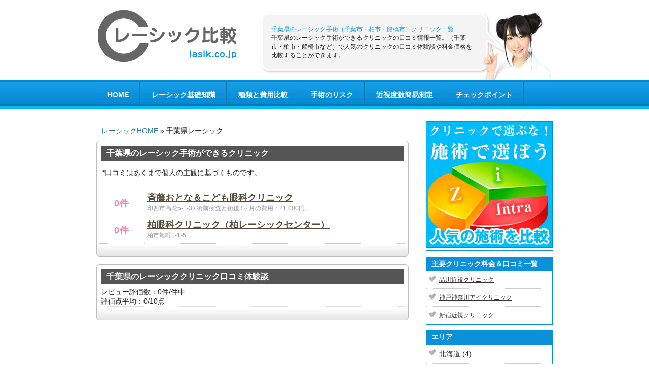

--- FILE ---
content_type: text/html
request_url: https://www.lasik.co.jp/blog/category/%E9%96%A2%E6%9D%B1/%E5%8D%83%E8%91%89%E7%9C%8C/
body_size: 6755
content:
<!DOCTYPE html PUBLIC "-//W3C//DTD XHTML 1.0 Transitional//EN" "http://www.w3.org/TR/xhtml1/DTD/xhtml1-transitional.dtd">
<html xmlns="http://www.w3.org/1999/xhtml">
<head>
<link rel="icon" href="https://www.lasik.co.jp/favicon.ico" type="image/vnd.microsoft.icon">
<meta http-equiv="Content-Type" content="text/html; charset=UTF-8" />





	<link rel="stylesheet" href="https://www.lasik.co.jp/wp-content/themes/newreviewclean2/style.css" type="text/css" media="screen" />
	<link rel="alternate" type="application/rss+xml" title="RSS 2.0" href="https://www.lasik.co.jp/feed/" />
	<link rel="alternate" type="text/xml" title="RSS .92" href="https://www.lasik.co.jp/feed/rss/" />
	<link rel="alternate" type="application/atom+xml" title="Atom 0.3" href="https://www.lasik.co.jp/feed/atom/" />
	<link rel="pingback" href="https://www.lasik.co.jp/xmlrpc.php" />


<title>

千葉県で人気のレーシック手術（千葉市・柏市・船橋市）眼科口コミ・料金比較
</title>
<meta name="viewport" content="width=device-width,initial-scale=1">
<meta name="description" content="

千葉県のレーシック手術おすすめクリニック・診察口コミ情報一覧。（千葉市・柏市・船橋市）で人気のクリニックの口コミや金額を比較することができます。


" />

	<!-- wp head action -->
	<link rel='dns-prefetch' href='//s.w.org' />
<link rel="alternate" type="application/rss+xml" title="レーシック手術口コミ体験談 &raquo; 千葉県 カテゴリーのフィード" href="https://www.lasik.co.jp/blog/category/%e9%96%a2%e6%9d%b1/%e5%8d%83%e8%91%89%e7%9c%8c/feed/" />
		<script type="text/javascript">
			window._wpemojiSettings = {"baseUrl":"https:\/\/s.w.org\/images\/core\/emoji\/11.2.0\/72x72\/","ext":".png","svgUrl":"https:\/\/s.w.org\/images\/core\/emoji\/11.2.0\/svg\/","svgExt":".svg","source":{"concatemoji":"https:\/\/www.lasik.co.jp\/wp-includes\/js\/wp-emoji-release.min.js?ver=5.1.19"}};
			!function(e,a,t){var n,r,o,i=a.createElement("canvas"),p=i.getContext&&i.getContext("2d");function s(e,t){var a=String.fromCharCode;p.clearRect(0,0,i.width,i.height),p.fillText(a.apply(this,e),0,0);e=i.toDataURL();return p.clearRect(0,0,i.width,i.height),p.fillText(a.apply(this,t),0,0),e===i.toDataURL()}function c(e){var t=a.createElement("script");t.src=e,t.defer=t.type="text/javascript",a.getElementsByTagName("head")[0].appendChild(t)}for(o=Array("flag","emoji"),t.supports={everything:!0,everythingExceptFlag:!0},r=0;r<o.length;r++)t.supports[o[r]]=function(e){if(!p||!p.fillText)return!1;switch(p.textBaseline="top",p.font="600 32px Arial",e){case"flag":return s([55356,56826,55356,56819],[55356,56826,8203,55356,56819])?!1:!s([55356,57332,56128,56423,56128,56418,56128,56421,56128,56430,56128,56423,56128,56447],[55356,57332,8203,56128,56423,8203,56128,56418,8203,56128,56421,8203,56128,56430,8203,56128,56423,8203,56128,56447]);case"emoji":return!s([55358,56760,9792,65039],[55358,56760,8203,9792,65039])}return!1}(o[r]),t.supports.everything=t.supports.everything&&t.supports[o[r]],"flag"!==o[r]&&(t.supports.everythingExceptFlag=t.supports.everythingExceptFlag&&t.supports[o[r]]);t.supports.everythingExceptFlag=t.supports.everythingExceptFlag&&!t.supports.flag,t.DOMReady=!1,t.readyCallback=function(){t.DOMReady=!0},t.supports.everything||(n=function(){t.readyCallback()},a.addEventListener?(a.addEventListener("DOMContentLoaded",n,!1),e.addEventListener("load",n,!1)):(e.attachEvent("onload",n),a.attachEvent("onreadystatechange",function(){"complete"===a.readyState&&t.readyCallback()})),(n=t.source||{}).concatemoji?c(n.concatemoji):n.wpemoji&&n.twemoji&&(c(n.twemoji),c(n.wpemoji)))}(window,document,window._wpemojiSettings);
		</script>
		<style type="text/css">
img.wp-smiley,
img.emoji {
	display: inline !important;
	border: none !important;
	box-shadow: none !important;
	height: 1em !important;
	width: 1em !important;
	margin: 0 .07em !important;
	vertical-align: -0.1em !important;
	background: none !important;
	padding: 0 !important;
}
</style>
	<link rel='stylesheet' id='wp-block-library-css'  href='https://www.lasik.co.jp/wp-includes/css/dist/block-library/style.min.css?ver=5.1.19' type='text/css' media='all' />
<link rel='https://api.w.org/' href='https://www.lasik.co.jp/wp-json/' />
<link rel="EditURI" type="application/rsd+xml" title="RSD" href="https://www.lasik.co.jp/xmlrpc.php?rsd" />
<link rel="wlwmanifest" type="application/wlwmanifest+xml" href="https://www.lasik.co.jp/wp-includes/wlwmanifest.xml" /> 
<meta name="generator" content="WordPress 5.1.19" />
	<!-- ------------ -->



<script type="text/javascript">

function recordOutboundLink(link, category, action) {

  try {

    var pageTracker=_gat._getTracker("UA-347002-52");

    pageTracker._trackEvent(category, action);

    setTimeout('document.location = "' + link.href + '"', 100)

  }catch(err){}

}

</script>


</head>
<body>
<div id="wrapper">
<div id="head">

<div id="logo">
<a href="https://www.lasik.co.jp/"><img src="/images/logo.gif" /></a>
</div>

<div id="description">


<h1>千葉県のレーシック手術（千葉市・柏市・船橋市）クリニック一覧</h1>
<p>千葉県のレーシック手術ができるクリニックの口コミ情報一覧。（千葉市・柏市・船橋市など）で人気のクリニックの口コミ体験談や料金価格を比較することができます。</p>

</div>

<div class="nav">

<div id="pagenav" class="menu-top-container"><ul id="menu-top" class=""><li id="menu-item-35" class="menu-item menu-item-type-custom menu-item-object-custom menu-item-home menu-item-35"><a href="https://www.lasik.co.jp/">HOME</a></li>
<li id="menu-item-155" class="menu-item menu-item-type-custom menu-item-object-custom menu-item-155"><a href="/%E3%83%AC%E3%83%BC%E3%82%B7%E3%83%83%E3%82%AF%E3%81%A8%E3%81%AF%EF%BC%9F%E3%80%90%E3%83%AC%E3%83%BC%E3%82%B7%E3%83%83%E3%82%AF%E3%81%AE%E5%9F%BA%E7%A4%8E%E3%80%91/">レーシック基礎知識</a></li>
<li id="menu-item-167" class="menu-item menu-item-type-custom menu-item-object-custom menu-item-167"><a href="/%E3%83%AC%E3%83%BC%E3%82%B7%E3%83%83%E3%82%AF%E3%81%AE%E7%A8%AE%E9%A1%9E/">種類と費用比較</a></li>
<li id="menu-item-411" class="menu-item menu-item-type-custom menu-item-object-custom menu-item-411"><a href="/%E3%83%AC%E3%83%BC%E3%82%B7%E3%83%83%E3%82%AF%E6%89%8B%E8%A1%93%E3%81%AE%E3%83%AA%E3%82%B9%E3%82%AF%EF%BC%88%E5%BE%8C%E9%81%BA%E7%97%87%E3%83%BB%E5%A4%B1%E6%95%97%EF%BC%89/">手術のリスク</a></li>
<li id="menu-item-469" class="menu-item menu-item-type-custom menu-item-object-custom menu-item-469"><a href="/%E8%BF%91%E8%A6%96%E5%BA%A6%E6%95%B0%E3%81%A8%E3%81%AF%EF%BC%9F/">近視度数簡易測定</a></li>
<li id="menu-item-597" class="menu-item menu-item-type-custom menu-item-object-custom menu-item-597"><a href="/%E3%83%AC%E3%83%BC%E3%82%B7%E3%83%83%E3%82%AF%E9%81%B8%E3%81%B3%E3%81%AE%E3%83%81%E3%82%A7%E3%83%83%E3%82%AF%E3%83%9D%E3%82%A4%E3%83%B3%E3%83%88/">チェックポイント</a></li>
</ul></div>

</div><!-- nav -->
</div><!-- head -->

<div id="main">
<div id="content">
<p style="padding:10px">
<a href="/">レーシックHOME</a> &raquo; 千葉県レーシック
</p>



			
<div id="content-top">
<img src="https://www.lasik.co.jp/images/cont_upper.jpg" width="616" height="10" />
<h2>千葉県のレーシック手術ができるクリニック</h2>
<div class="ent">

<p>*口コミはあくまで個人の主観に基づくものです。</p>

</div>



<table cellspacing="0" cellpadding="0" id="rank">
<tr>
<th>0件</th>
<td class='rank-name'><a href="https://www.lasik.co.jp/blog/%e6%96%89%e8%97%a4%e3%81%8a%e3%81%a8%e3%81%aa%ef%bc%86%e3%81%93%e3%81%a9%e3%82%82%e7%9c%bc%e7%a7%91%e3%82%af%e3%83%aa%e3%83%8b%e3%83%83%e3%82%af%ef%bc%88%e6%96%89%e8%97%a4%e7%9c%bc%e7%a7%91%ef%bc%89/"  class="newembed_comparisontable_namecelllink">斉藤おとな＆こども眼科クリニック</a><br />印西市高花5-1-3 
 / 術前検査と術後3ヶ月の費用：21,000円,


</td>
<td class='rank-img'><!--<img style='background-color: #FFF !important;' src="https://www.lasik.co.jp/wp-content/plugins/re/starimages/default/0stars.png" alt="" /><br />評価：0--></td>
</tr>



<tr>
<th>0件</th>
<td class='rank-name'><a href="https://www.lasik.co.jp/blog/%e6%9f%8f%e7%9c%bc%e7%a7%91%e3%82%af%e3%83%aa%e3%83%8b%e3%83%83%e3%82%af%ef%bc%88%e6%9f%8f%e3%83%ac%e3%83%bc%e3%82%b7%e3%83%83%e3%82%af%e3%82%bb%e3%83%b3%e3%82%bf%e3%83%bc%ef%bc%89/"  class="newembed_comparisontable_namecelllink">柏眼科クリニック（柏レーシックセンター）</a><br />柏市旭町1-1-5  



</td>
<td class='rank-img'><!--<img style='background-color: #FFF !important;' src="https://www.lasik.co.jp/wp-content/plugins/re/starimages/default/0stars.png" alt="" /><br />評価：0--></td>
</tr>



	
</table>






<!--		
<div class="ex-rank">
<h3><a href="https://www.lasik.co.jp/blog/%e6%96%89%e8%97%a4%e3%81%8a%e3%81%a8%e3%81%aa%ef%bc%86%e3%81%93%e3%81%a9%e3%82%82%e7%9c%bc%e7%a7%91%e3%82%af%e3%83%aa%e3%83%8b%e3%83%83%e3%82%af%ef%bc%88%e6%96%89%e8%97%a4%e7%9c%bc%e7%a7%91%ef%bc%89/">斉藤おとな＆こども眼科クリニック</a></h3>
</div>

<div class="ex-rank">
<h3><a href="https://www.lasik.co.jp/blog/%e6%9f%8f%e7%9c%bc%e7%a7%91%e3%82%af%e3%83%aa%e3%83%8b%e3%83%83%e3%82%af%ef%bc%88%e6%9f%8f%e3%83%ac%e3%83%bc%e3%82%b7%e3%83%83%e3%82%af%e3%82%bb%e3%83%b3%e3%82%bf%e3%83%bc%ef%bc%89/">柏眼科クリニック（柏レーシックセンター）</a></h3>
</div>

	

-->

  <img src="https://www.lasik.co.jp/images/cont_bottom.jpg" width="616" height="25" />
  </div><!-- content-top -->




<div id="content-top">
<img src="https://www.lasik.co.jp/images/cont_upper.jpg" width="616" height="10" />
<h2 class="item"><span class="fn">千葉県のレーシック</span>クリニック口コミ体験談</h2>

<table id="review">






	

<tr>
<td>
レビュー評価数：0件/件中<br />
評価点平均：0/10点
</td>
</tr>

</table>


  <img src="https://www.lasik.co.jp/images/cont_bottom.jpg" width="616" height="25" />
  </div><!-- content-top -->



		

			
				







  </div>




						


<div id="sidebar">



<a href="/%E3%83%AC%E3%83%BC%E3%82%B7%E3%83%83%E3%82%AF%E3%81%AE%E7%A8%AE%E9%A1%9E/"><img src="/wp-content/uploads/menu-hikaku.jpg" alt="人気の施術を比較を徹底比較" /></a>








<div id="custom_html-2" class="widget_text menu"><div class="textwidget custom-html-widget"></div></div>










<div id="categories-2" class="menu">

<h3>主要クリニック料金＆口コミ一覧</h3>

<ul class='wp-tag-cloud'>
	<li><a href='/blog/tag/%e5%93%81%e5%b7%9d%e8%bf%91%e8%a6%96%e3%82%af%e3%83%aa%e3%83%8b%e3%83%83%e3%82%af/' class='tag-link-15' title='5件のトピック' style='font-size: 12px;'>品川近視クリニック</a></li>
<li><a href='/blog/tag/%e7%a5%9e%e6%88%b8%e7%a5%9e%e5%a5%88%e5%b7%9d%e3%82%a2%e3%82%a4%e3%82%af%e3%83%aa%e3%83%8b%e3%83%83%e3%82%af/' class='tag-link-14' title='7件のトピック' style='font-size: 12px;'>神戸神奈川アイクリニック</a></li>
	<li><a href='/blog/tag/sbc%e6%96%b0%e5%ae%bf%e8%bf%91%e8%a6%96%e3%82%af%e3%83%aa%e3%83%8b%e3%83%83%e3%82%af/' class='tag-link-16' title='2件のトピック' style='font-size: 12px;'>新宿近視クリニック</a></li>
	
	
</ul>

</div>



<div id="categories-2" class="menu">

<h3>エリア</h3>
<ul>
	<li class="cat-item cat-item-4"><a href="https://www.lasik.co.jp/blog/category/%e5%8c%97%e6%b5%b7%e9%81%93/" >北海道</a> (4)
</li>
	<li class="cat-item cat-item-30"><a href="https://www.lasik.co.jp/blog/category/%e6%9d%b1%e5%8c%97/" >東北</a> (3)
</li>
	<li class="cat-item cat-item-29 current-cat-parent current-cat-ancestor"><a href="https://www.lasik.co.jp/blog/category/%e9%96%a2%e6%9d%b1/" >関東</a> (24)
<ul class='children'>
	<li class="cat-item cat-item-1"><a href="https://www.lasik.co.jp/blog/category/%e9%96%a2%e6%9d%b1/%e6%9d%b1%e4%ba%ac%e9%83%bd/" >東京都</a> (12)
</li>
	<li class="cat-item cat-item-7"><a href="https://www.lasik.co.jp/blog/category/%e9%96%a2%e6%9d%b1/%e7%a5%9e%e5%a5%88%e5%b7%9d/" >神奈川県</a> (6)
</li>
	<li class="cat-item cat-item-23 current-cat"><a href="https://www.lasik.co.jp/blog/category/%e9%96%a2%e6%9d%b1/%e5%8d%83%e8%91%89%e7%9c%8c/" >千葉県</a> (2)
</li>
	<li class="cat-item cat-item-24"><a href="https://www.lasik.co.jp/blog/category/%e9%96%a2%e6%9d%b1/%e5%9f%bc%e7%8e%89%e7%9c%8c/" >埼玉県</a> (3)
</li>
</ul>
</li>
	<li class="cat-item cat-item-31"><a href="https://www.lasik.co.jp/blog/category/%e5%8c%97%e9%99%b8%e3%83%bb%e6%9d%b1%e6%b5%b7/" >北陸・東海</a> (12)
<ul class='children'>
	<li class="cat-item cat-item-5"><a href="https://www.lasik.co.jp/blog/category/%e5%8c%97%e9%99%b8%e3%83%bb%e6%9d%b1%e6%b5%b7/%e6%84%9b%e7%9f%a5%e7%9c%8c/" >愛知県</a> (6)
</li>
	<li class="cat-item cat-item-22"><a href="https://www.lasik.co.jp/blog/category/%e5%8c%97%e9%99%b8%e3%83%bb%e6%9d%b1%e6%b5%b7/%e6%96%b0%e6%bd%9f/" >新潟県</a> (2)
</li>
	<li class="cat-item cat-item-35"><a href="https://www.lasik.co.jp/blog/category/%e5%8c%97%e9%99%b8%e3%83%bb%e6%9d%b1%e6%b5%b7/%e9%9d%99%e5%b2%a1%e7%9c%8c/" >静岡県</a> (2)
</li>
</ul>
</li>
	<li class="cat-item cat-item-28"><a href="https://www.lasik.co.jp/blog/category/%e9%96%a2%e8%a5%bf/" >関西</a> (13)
<ul class='children'>
	<li class="cat-item cat-item-3"><a href="https://www.lasik.co.jp/blog/category/%e9%96%a2%e8%a5%bf/%e5%a4%a7%e9%98%aa%e5%ba%9c/" >大阪府</a> (7)
</li>
	<li class="cat-item cat-item-17"><a href="https://www.lasik.co.jp/blog/category/%e9%96%a2%e8%a5%bf/%e4%ba%ac%e9%83%bd/" >京都</a> (3)
</li>
	<li class="cat-item cat-item-26"><a href="https://www.lasik.co.jp/blog/category/%e9%96%a2%e8%a5%bf/%e5%85%b5%e5%ba%ab%e7%9c%8c/" >兵庫県</a> (2)
</li>
</ul>
</li>
	<li class="cat-item cat-item-32"><a href="https://www.lasik.co.jp/blog/category/%e4%b8%ad%e5%9b%bd/" >中国</a> (4)
<ul class='children'>
	<li class="cat-item cat-item-27"><a href="https://www.lasik.co.jp/blog/category/%e4%b8%ad%e5%9b%bd/%e5%ba%83%e5%b3%b6%e7%9c%8c/" >広島県</a> (2)
</li>
</ul>
</li>
	<li class="cat-item cat-item-34"><a href="https://www.lasik.co.jp/blog/category/%e5%9b%9b%e5%9b%bd/" >四国</a> (2)
</li>
	<li class="cat-item cat-item-33"><a href="https://www.lasik.co.jp/blog/category/%e4%b9%9d%e5%b7%9e/" >九州</a> (8)
<ul class='children'>
	<li class="cat-item cat-item-6"><a href="https://www.lasik.co.jp/blog/category/%e4%b9%9d%e5%b7%9e/%e7%a6%8f%e5%b2%a1%e7%9c%8c/" >福岡県</a> (5)
</li>
</ul>
</li>

</li>

		</ul>
</div>



<a href="/%E8%80%81%E7%9C%BC%E6%B2%BB%E7%99%82%E3%82%B9%E3%83%BC%E3%83%97%E3%83%A9%E3%82%B3%E3%82%A2%E3%81%A8%E3%82%A2%E3%82%AD%E3%83%A5%E3%83%95%E3%82%A9%E3%83%BC%E3%82%AB%E3%82%B9-%EF%BC%88%E3%83%AC%E3%83%BC/"><img src="/wp-content/uploads/rogan-hikaku.jpg" alt="老眼レーシック徹底比較" /></a>










</div>
</div><!-- main -->



</div>



<div id="foot">
<div id="pagenav" class="menu-foot-container"><ul id="menu-foot" class=""><li id="menu-item-36" class="menu-item menu-item-type-custom menu-item-object-custom menu-item-home menu-item-36"><a href="https://www.lasik.co.jp/">ホーム</a></li>
<li id="menu-item-301" class="menu-item menu-item-type-post_type menu-item-object-page menu-item-301"><a href="https://www.lasik.co.jp/%e3%83%ac%e3%83%bc%e3%82%b7%e3%83%83%e3%82%af%e6%89%8b%e8%a1%93%e3%81%ae%e3%83%aa%e3%82%b9%e3%82%af%ef%bc%88%e5%be%8c%e9%81%ba%e7%97%87%e3%83%bb%e5%a4%b1%e6%95%97%ef%bc%89/">手術のリスク</a></li>
<li id="menu-item-302" class="menu-item menu-item-type-post_type menu-item-object-page menu-item-302"><a href="https://www.lasik.co.jp/%e3%83%ac%e3%83%bc%e3%82%b7%e3%83%83%e3%82%af%e3%81%a8%e3%81%af%ef%bc%9f%e3%80%90%e3%83%ac%e3%83%bc%e3%82%b7%e3%83%83%e3%82%af%e3%81%ae%e5%9f%ba%e7%a4%8e%e3%80%91/">レーシックとは？</a></li>
<li id="menu-item-303" class="menu-item menu-item-type-post_type menu-item-object-page menu-item-303"><a href="https://www.lasik.co.jp/%e3%83%ac%e3%83%bc%e3%82%b7%e3%83%83%e3%82%af%e3%81%ae%e7%a8%ae%e9%a1%9e/">種類と費用の比較</a></li>
<li id="menu-item-546" class="menu-item menu-item-type-custom menu-item-object-custom menu-item-546"><a href="/%E8%80%81%E7%9C%BC%E6%B2%BB%E7%99%82%E3%82%B9%E3%83%BC%E3%83%97%E3%83%A9%E3%82%B3%E3%82%A2%E3%81%A8%E3%82%A2%E3%82%AD%E3%83%A5%E3%83%95%E3%82%A9%E3%83%BC%E3%82%AB%E3%82%B9-%EF%BC%88%E3%83%AC%E3%83%BC/">老眼治療比較</a></li>
<li id="menu-item-1323" class="menu-item menu-item-type-custom menu-item-object-custom menu-item-1323"><a href="/%E3%83%AC%E3%83%BC%E3%82%B7%E3%83%83%E3%82%AF%E3%81%AE%E5%A4%B1%E6%95%97%E4%BE%8B%EF%BC%88%E4%BD%93%E9%A8%93%E8%AB%87%E3%82%A2%E3%83%B3%E3%82%B1%E3%83%BC%E3%83%88%E7%B5%90%E6%9E%9C%EF%BC%89/">失敗例</a></li>
<li id="menu-item-1375" class="menu-item menu-item-type-custom menu-item-object-custom menu-item-1375"><a href="/%E8%8A%B1%E7%B2%89%E7%97%87%E3%81%AB%E5%BC%B7%E3%81%84%E3%82%B3%E3%83%B3%E3%82%BF%E3%82%AF%E3%83%88%E3%83%AC%E3%83%B3%E3%82%BA%EF%BC%9F%E7%9B%AE%E8%96%AC%EF%BC%9F/">花粉症</a></li>
<li id="menu-item-1408" class="menu-item menu-item-type-custom menu-item-object-custom menu-item-1408"><a href="/%E3%82%B3%E3%83%B3%E3%82%BF%E3%82%AF%E3%83%88%E3%83%AC%E3%83%B3%E3%82%BA%EF%BD%8A%E3%81%AF25%E5%B9%B4%E3%81%8C%E9%99%90%E7%95%8C%EF%BC%9F%E3%82%B3%E3%83%B3%E3%82%BF%E3%82%AF%E3%83%88%E3%83%AC%E3%83%B3/">コンタクト障害</a></li>
<li id="menu-item-641" class="menu-item menu-item-type-post_type menu-item-object-page menu-item-641"><a href="https://www.lasik.co.jp/%e5%88%a9%e7%94%a8%e8%a6%8f%e7%b4%84%ef%bc%86%e3%83%97%e3%83%a9%e3%82%a4%e3%83%90%e3%82%b7%e3%83%bc%e6%83%85%e5%a0%b1/">規約＆運営者</a></li>
</ul></div>

<div id="pagenav" class="menu-foot-container">
<ul id="menu-foot" class="">
<li id="menu-item-36" class="menu-item menu-item-type-custom menu-item-object-custom menu-item-home menu-item-36"><a href="/%E3%83%AC%E3%83%BC%E3%82%B7%E3%83%83%E3%82%AF%E3%81%AE%E5%90%84%E3%82%AF%E3%83%AA%E3%83%8B%E3%83%83%E3%82%AF%E6%AF%94%E8%BC%83%EF%BC%88%E6%96%99%E9%87%91%E3%83%BB%E6%A9%9F%E6%9D%90%E3%81%AA%E3%81%A9/">イントラ</a></li>
<li id="menu-item-301" class="menu-item menu-item-type-post_type menu-item-object-page menu-item-301"><a href="/%E3%82%A2%E3%82%A4%E3%83%AC%E3%83%BC%E3%82%B7%E3%83%83%E3%82%AF%E3%81%8C%E9%AB%98%E3%81%84%E7%90%86%E7%94%B1/">アイレーシック</a></li>
<li id="menu-item-302" class="menu-item menu-item-type-post_type menu-item-object-page menu-item-302"><a href="/%E3%83%A9%E3%82%BC%E3%83%83%E3%82%AF%E3%83%A9%E3%82%BB%E3%83%83%E3%82%AF%E3%83%AC%E3%83%BC%E3%82%BC%E3%83%83%E3%82%AF%E3%81%AE%E6%89%8B%E8%A1%93%E6%96%99%E9%87%91%E6%AF%94%E8%BC%83/">ラゼック比較</a></li>
<li id="menu-item-302" class="menu-item menu-item-type-post_type menu-item-object-page menu-item-302"><a href="/%E3%82%A8%E3%82%AD%E3%82%B7%E3%83%9E%E3%83%AC%E3%83%BC%E3%82%B6%E3%83%BC%E3%81%AE%E6%AF%94%E8%BC%83%EF%BC%88%E5%91%A8%E6%B3%A2%E6%95%B0%E3%83%BB%E3%82%A2%E3%82%A4%E3%83%88%E3%83%A9%E3%83%83%E3%82%AB/">エキシマレーザー比較</a></li>
<li id="menu-item-302" class="menu-item menu-item-type-post_type menu-item-object-page menu-item-302"><a href="/%E3%83%AC%E3%83%BC%E3%82%B7%E3%83%83%E3%82%AF%E3%81%A8%E5%90%88%E4%BD%B5%E7%97%87%E3%83%BB%E5%BE%8C%E9%81%BA%E7%97%87/">合併症・副作用</a></li>
<li id="menu-item-302" class="menu-item menu-item-type-post_type menu-item-object-page menu-item-302"><a href="/%E8%BF%91%E8%A6%96%E3%83%AC%E3%83%BC%E3%82%B7%E3%83%83%E3%82%AF%E9%81%8E%E7%9F%AF%E6%AD%A3%EF%BC%81%E8%A7%92%E8%86%9C%E3%81%AE%E5%89%8A%E3%82%8A%E3%81%99%E3%81%8E%E3%81%AB%E6%B3%A8%E6%84%8F/">安全基準</a></li>
<li id="menu-item-302" class="menu-item menu-item-type-post_type menu-item-object-page menu-item-302"><a href="/%E3%83%AC%E3%83%BC%E3%82%B7%E3%83%83%E3%82%AF%E6%89%8B%E8%A1%93%E5%89%B2%E5%BC%95%E3%80%90%E8%87%AA%E8%A1%9B%E5%AE%98%E3%83%BB%E8%AD%A6%E5%AF%9F%E5%AE%98%E3%83%BB%E6%B6%88%E9%98%B2%E5%A3%AB%E3%80%91/">自衛官・警察官・消防士割引</a></li>
<li id="menu-item-302" class="menu-item menu-item-type-post_type menu-item-object-page menu-item-302"><a href="/%E9%81%A0%E8%A6%96%E3%82%82%E3%83%AC%E3%83%BC%E3%82%B7%E3%83%83%E3%82%AF%E3%81%A7%E3%81%8D%E3%82%8B%EF%BC%81%E7%9B%AE%E3%81%8C%E7%96%B2%E3%82%8C%E3%82%84%E3%81%99%E3%81%84%E6%96%B9%E3%81%AB%E3%81%8A/">遠視</a></li>
<li id="menu-item-302" class="menu-item menu-item-type-post_type menu-item-object-page menu-item-302"><a href="/%E7%99%BD%E5%86%85%E9%9A%9C%E3%81%A8%E8%80%81%E7%9C%BC%E3%82%92%E5%90%8C%E6%99%82%E3%81%AB%E6%B2%BB%E7%99%82%E3%81%99%E3%82%8B%E9%81%A0%E8%BF%91%E4%B8%A1%E7%94%A8%E7%99%BD%E5%86%85%E9%9A%9C%E6%89%8B/">白内障手術</a></li>
</ul></div>



<p>近視矯正手術口コミ評判比較サイト lasik.co.jp　

千葉県で人気のレーシック手術（千葉市・柏市・船橋市）眼科一覧です。



<br />当サイトに掲載されている情報・体験談は2013年4月末時点のものであり、情報が古い可能性もあります。詳細は各クリニックでご確認ください。</p>　

<div class="info">
<h3>角膜屈折矯正手術が受けられないケースと注意が必要な状態</h3>
生まれつき角膜が薄かったり、近視の度数が強かったり、角膜が弱いなどの条件で手術ができないことがあります。
<br />
不可能：外眼部炎症、円錐角膜、白内障、内眼部炎症（ぶどう膜炎や強膜炎）、重度の糖尿病・アトピー性疾患、妊娠中・授乳中の女性<br />
要注意：抗精神薬服用者、緑内障、乾性角結膜炎、角膜ヘルペス
</div>

<div class="info">
<h3>口コミを参照するにあたっての注意点</h3>
口コミ・評判・体験談はあくまでも個人の主観に基づくものであり、個人差がございます。<br />
手術に関しては角膜の状態などにより施術方法も異なって参ります。信頼できる医師とよくご相談くださいませ。
</div>

<div class="info">
<h3>手術の失敗例・後遺症・症状</h3>
①疼痛
②角膜感染症
③ハロー・グレア
④不正乱視
⑤ステロイド緑内障
⑥上皮下混濁(主としてPRK，LASEK)
⑦Iatrogenic keratectasia
⑧フラップ異常(LASIK)
⑨Diffuse lamellar keratitis(LASIK)
⑩ドライアイ
⑪過矯正
</div>

						</div>


	

<center><script type='text/javascript' src='https://www.lasik.co.jp/wp-includes/js/wp-embed.min.js?ver=5.1.19'></script>
</center>




<script type="text/javascript">

  var _gaq = _gaq || [];
  var pluginUrl = 
  '//www.google-analytics.com/plugins/ga/inpage_linkid.js';
  _gaq.push(['_require', 'inpage_linkid', pluginUrl]);

  _gaq.push(['_setAccount', 'UA-347002-52']);
  _gaq.push(['_trackPageview']);

  (function() {
    var ga = document.createElement('script'); ga.type = 'text/javascript'; ga.async = true;
    ga.src = ('https:' == document.location.protocol ? 'https://ssl' : 'http://www') + '.google-analytics.com/ga.js';
    var s = document.getElementsByTagName('script')[0]; s.parentNode.insertBefore(ga, s);
  })();

</script>


</body>
</html>

--- FILE ---
content_type: text/css
request_url: https://www.lasik.co.jp/wp-content/themes/newreviewclean2/style.css
body_size: 3394
content:
@charset "utf-8";
/* CSS Document */


/* reset.css */
html, body, div, span, object, iframe, h1, h2, h3, h4, h5, h6, p, blockquote, pre, a, abbr, acronym, address, code, del, dfn, em, img, q, dl, dt, dd, ol, ul, li, fieldset, form, label, legend, table, caption, tbody, tfoot, thead, tr, th, td {margin:0;padding:0;border:0;font-weight:inherit;font-style:inherit;font-size:100%;font-family:inherit;}

body {
	font-family: "ヒラギノ角ゴ Pro W3", "Hiragino Kaku Gothic Pro", "メイリオ", Meiryo, Osaka, "ＭＳ Ｐゴシック", "MS PGothic", sans-serif;
	text-align: center;
	margin: 0px;
	background-color: #FFFFFF;
	font-size: 14px;
	color: #222;
	font-weight: normal;
	background-image: url(/images/body.jpg);
	background-repeat: repeat-x;
}

a{
	color: #247291;
}
a:hover{
	color: #A00201;
}
a:hover img{
	opacity:0.8;
	filter: alpha(opacity=25);
}

#wrapper {
	width: 900px;
	margin-right: auto;
	margin-left: auto;
	text-align: left;
	background-color: #FFF;
	margin-top: 0px;
	margin-bottom: 0px;
}

#wrapper #head {
	background-image: url(/images/head.jpg);
	margin: 0px;
	height: 215px;
	width: 900px;
	background-repeat: no-repeat;
	padding: 0px;
        overflow: hidden; /*float*/
	zoom:1; /*IE6*/
}
#wrapper #head #logo {
	float: left;
	height: 159px;
	width: 345px;
}
#wrapper #head #logo img {
	padding-top: 15px;
}

#wrapper #head #description {
	float: left;
	margin: 0px;
	padding: 0px;
	width: 555px;
	height: 159px;
	font-size: 12px;
}
#wrapper #head #description h1 {
	margin-top: 50px;
	line-height: 145%;
	color: #1298E1;
	width: 400px;
}
#wrapper #head #description p {
	width: 400px;
	line-height: 145%;
}



#wrapper #main {
	overflow: hidden; /*float*/
	zoom:1;
	margin-top: 25px;
}


#wrapper #main #side {
	float: right;
	width: 200px;

}
#wrapper #main #content {
	float: left;
	width: 616px;

}
.ent strong {
	font-size: 14px;
	font-weight: bold;
	color: #F00;
}

.ent b a {
	font-size: 14px;
	font-weight: bold;
	color: #F00;
}

.ent p {
	margin-bottom: 12px;
}
.ent .photo {
	width: 215px;
	float: right;
}
.ent .photo img {
	text-align: right;
	float: right;
}

.ent .req{
	font-weight: normal;
	color: #FF0000;
}

#content-top{
	background-image: url(/images/cont_middle.jpg);
	background-repeat: repeat-y;
	border: none;
	margin-bottom: 15px;
	width: 616px;
	padding: 0px;
}

#content-top img{
	padding-top: 0px;
	margin-top: 0px;
}

#wrapper #main #content h2 {
	font-size: 16px;
	line-height: 30px;
	font-weight: bold;
	color: #FFF;
	background-color: #555;
	padding-left: 10px;
	margin-right: 10px;
	margin-left: 10px;
}

#wrapper #main #content h3 {
	font-size: 14px;
	line-height: 26px;
	font-weight: bold;
	color: #FFFFFF;
	padding-left: 10px;
	background-color: #0B91DA;
	margin-top: 10px;
	margin-bottom: 5px;
}

#wrapper #main #content h3 a {

	color: #FFFFFF;

}

#wrapper #main #conter-under {
	width: 616px;
	margin-top: 15px;
	overflow: hidden; /*float*/
	zoom:1; /*IE6*/

}
#content #content-under #form {
	float: left;
	width: 392px;
	background-image: url(/images/form-middle.jpg);
	background-repeat: repeat-y;
	margin: 0px;
	padding: 0px;
	border-top-style: none;
	border-right-style: none;
	border-bottom-style: none;
	border-left-style: none;
}
#content #content-under #buner {
	float: right;
	width: 200px;
}

#content #content-under #buner img {
	margin-bottom: 10px;
}

#content .ent {
	padding: 12px;
	line-height: 160%;
	margin: 0px;
}

.ent dl{
        margin-left:0px;
}

.ent dt{
	font-weight:bold;
	color: #FFFFFF;
	line-height: 24px;
	height: 24px;
	margin-top: 10px;
	font-size: 16px;
	background-color: #0B91DA;
	margin-bottom: 8px;
	padding-top: 0px;
	padding-right: 0px;
	padding-bottom: 0px;
	padding-left: 8px;
}

.ent dd{
	margin-left:0px;
	margin-bottom:15px;
	margin-right: 15px;
	margin-top: 6px;
}


#foot {
	background-color: #666;
	margin-top: 20px;
        font-size:12px;
        padding-bottom:12px;

}
#wrapper #head .nav {
	clear: both;
	width: 900px;
}





/* head navi
----------------------------*/

.nav #pagenav{

	height:56px;
	font-size:14px;
	font-weight:bold;
	background-color: transparent;
	margin: 0px;
	background-image: url(/images/nav.jpg);
	width: 900px;
	padding-top: 0px;
	padding-right: 0px;
	padding-bottom: 0px;
	padding-left: 0px;
}

.nav #pagenav ul{
	margin:0px;
	padding:0;
	list-style-type:none;
}

.nav #pagenav ul li{
	display:block;
	float:left;
	margin:0 1px 0 0;
}

.nav #pagenav ul li a{
	display:block;

	float:left;
	color:#FFFFFF;
	text-decoration:none;
	height:56px;
	padding-top: 0px;
	padding-right: 22px;
	padding-bottom: 0;
	padding-left: 22px;
	line-height: 56px;
	background-image: url(/images/hover.png);
	background-repeat: no-repeat;
	background-position: right;
}

.nav #pagenav ul li a:hover{
	display:block;
	float:left;
	color:#FFFFFF;
	text-decoration:none;
	height:56px;
	padding-top: 0px;
	padding-right: 22px;
	padding-bottom: 0;
	padding-left: 22px;
	line-height: 56px;
	background-color: transparent;
	background-repeat: repeat-x;
	background-image: url(/images/hoveri.png);
}

.nav #pagenav .current-menu-item a,.nav #pagenav current-menu-item a
{
	display:block;
	float:left;
	color:#FFFFFF;
	text-decoration:none;
	height:56px;
	padding-top: 0px;
	padding-right: 22px;
	padding-bottom: 0;
	padding-left: 22px;
	line-height: 56px;
	background-color: transparent;
	background-repeat: repeat-x;
	background-image: url(/images/hoveri.png);
}




/* side menu
----------------------------*/

 
#sidebar{
	margin: 0px;
	float: right;
	width: 250px;
	background-color: #fff;
	text-align: left;
	padding: 0px;
}

#sidebar strong {
	font-weight: bold;
	color: #F00;
}

#sidebar img{
	margin-bottom: 5px;

}

#sidebar .menu{
	border: 1px solid #0B91DA;
	margin-bottom: 10px;
}

#sidebar .menu img{
	margin-bottom: 5px;
	text-align: center;
	margin-top: 5px;
}

#sidebar .menu p{
       padding :8px;
}

#sidebar .images{
	text-align: center;
	margin-top: 5px;
	margin-bottom: 5px;
}
#sidebar h3{
	background-color: #0B91DA;
	margin: 0px;
	font-size: 14px;
	font-weight: bold;
	color: #FFFFFF;
	padding-top: 5px;
	padding-right: 10px;
	padding-bottom: 5px;
	padding-left: 10px;
}

#sidebar ul{
	width: 250px;
	text-align: left;
	margin: 0px;
	padding: 0px;
	list-style-type: none;
}

#sidebar ul li {
	margin: 0px;
	font-size:14px;
	background:url(/images/list.gif) 5px 7px no-repeat;
	text-align: left;
	width: 210px;
	overflow: visible;
	padding-top: 8px;
	padding-right: 5px;
	padding-bottom: 8px;
	padding-left: 25px;
	border-bottom-width: 1px;
	border-bottom-style: dotted;
	border-bottom-color: #CCCCCC;
	display: block;
}




#sidebar ul li:hover {
	background-position:-981px 7px;
	background-image: url(/images/list.gif);
	background-repeat: no-repeat;
}

#sidebar ul li a {
	color: #333333;
	text-decoration: underline;
	width: 210px;
	line-height: 150%;
	font-size:14px;
}

#sidebar ul li a:hover {
	color: #FF6699;
	text-decoration: underline;
}


#sidebar ul li ul{
	paddingt: 0px;
	margin: 0px;

}
#sidebar ul li ul li{
	paddingt: 0px;
	margin: 0px;
	width: 180px;
	border-bottom-style: none;
}


#sidebar .postform {
       margin: 12px;
}

.fom01 td {
	border-bottom-width: 1px;
	border-bottom-style: dotted;
	border-bottom-color: #CCCCCC;
	padding-top: 4px;
	padding-right: 4px;
	padding-bottom: 5px;
	padding-left: 4px;
	color: #444;
}
.tex10 {
	font-size: 10px;
	color: #444;
}
#foot ul {
	padding-top: 30px;
	text-align: center;
}
#foot ul li {
	display: inline;
	padding-right: 10px;
	list-style-type: none;
	padding-left: 10px;
        font-size:12px;
}
#foot ul li a {
	color: #FFF;
        font-size:12px;
}
#foot p {
	text-align: center;
	padding-top: 30px;
	color: #FFF;
        font-size:12px;
}


#foot .info{
	text-align: left;
	font-size: 12px;
	line-height: 140%;
	padding: 5px;
	border: 1px solid #999999;
	width: 900px;
	margin-right: auto;
	margin-left: auto;
	margin-bottom: 5px;
	color: #FFFFFF;
}


#foot .info h3{
	font-size: 14px;
	font-weight: bold;
	text-decoration: underline;
	line-height: 24px;
}


/********************************************** Table Styles ****/

table#rank {
	width: 98%;
	border-top-style: none;
	border-right-style: solid;
	border-bottom-style: solid;
	border-left-style: solid;
	text-align: center;
	margin-left: 5px;
	font-size: 12px;
}

table#rank th {
	text-align: center!important;
	vertical-align: middle !important;
	text-transform: uppercase !important;
	width: 15%;
	border-bottom-width: 1px;
	border-bottom-style: dotted;
	border-bottom-color: #CCCCCC;
	color: #FF7CAD;
	font-size: 18px!important;
	letter-spacing: 1px;
	font-weight: bold;
	line-height: 170%;
}

table#rank th .numb{
	font-size: 18px!important;
	color: #9F0000;
	font-weight: bold;
}

table#rank td  {
	background: #fff;
	padding: 5px !important;
	text-align: left !important;
	vertical-align: middle !important;
	border-bottom-width: 1px;
	border-bottom-style: dotted;
	border-bottom-color: #CCCCCC;
	line-height: 180%;
	color: #999999;
}
.rank-name .newembed_comparisontable_namecelllink {
	font-size: 18px;
	font-weight: bold;
	color: #574A39;
}

#main .rank-name .newembed_comparisontable_namecelllink a {
	color: #574A39;
}

#main .rank-name .newembed_comparisontable_namecelllink a:hover {
	color: #3399CC;
}


table#rank td .rank-name  {
	width: 50%;
	font-size: 18px!important;
	font-weight: bold;
}
table#rank td .rank-name a  {
	color: #837156;
	font-size: 18px;
	font-weight: bold;
}
#rank .rank-img {
	text-align: center;
}
#review {
	width: 98%;
	margin-top: 5px;
	margin-left: 7px;
	border-top-style: none;
	border-right-style: none;
	border-bottom-style: none;
	border-left-style: none;
}

#review td {
	border-bottom-width: 1px;
	border-bottom-style: dotted;
	border-bottom-color: #E0DFE3;
}
#review .review-shop {
	width: 160px;
	vertical-align: top;
	line-height: 180%;
	font-size: 12px;
        padding-left :3px;
}
#review .review-date {
	font-size: 10px;
	color: #444;

}
#review .review-coment {
	font-size: 10px;
	vertical-align: top;
	line-height: 180%;
	color: #444;
}

#review .review-coment a {
	font-size: 10px;
	vertical-align: top;
	line-height: 200%;
	color: #666666;
}

.review-coment strong {
	font-weight: bold;
	color: #FF7BAC;
}

#review2 {
	width: 98%;
	margin-top: 5px;
	margin-left: 7px;
	border-top-style: none;
	border-right-style: none;
	border-bottom-style: none;
	border-left-style: none;
}

#review2 td {
	border-bottom-width: 1px;
	border-bottom-style: dotted;
	border-bottom-color: #E0DFE3;
}
#review2 .review-shop {
	width: 160px;
	vertical-align: top;
	line-height: 180%;
	font-size: 12px;
        padding-left :3px;
}
#review2 .review-date {
	font-size: 10px;
	color: #444;

}
#review2 .review-coment {
	font-size: 10px;
	vertical-align: top;
	line-height: 180%;
	color: #444;
}

#review2 .review-coment a {
	font-size: 10px;
	vertical-align: top;
	line-height: 200%;
	color: #666666;
}

.review-coment strong {
	font-weight: bold;
	color: #FF7BAC;
}

.ex-rank{
margin :10px;
border-bottom-width: 1px;
border-bottom-style: dotted;
border-bottom-color: #CCCCCC;
padding: 8px;

}

.newembed_ratingtable_title {
color: #3F5685;
text-align: left;
background-color: #eef2f4;
font-weight: bold;
padding-left: 3px;
padding-right: 2px;
padding-top: 2px;
padding-bottom: 2px;
font-size: 14px;
}

#check {
	border: 2px solid #3F5685;
}

#check td{
	padding: 3px !important;
        color: #3F5685;
        font-weight: bold;
}

#content .ent td{
font-size: 12px;
}



.type td{
	padding: 6px !important;
}


#fee td{
	padding: 6px !important;
	color: #444444;
	line-height: 170%;
}
/********************************************** service ****/

#service{
	width: 100%;
	margin-top: 5px;
	border-top-width: 1px;
	border-right-width: 1px;
	border-bottom-width: 1px;
	border-left-width: 1px;
	border-top-style: solid;
	border-right-style: solid;
	border-bottom-style: solid;
	border-left-style: solid;
	border-top-color: #aaa;
	border-right-color: #aaa;
	border-bottom-color: #aaa;
	border-left-color: #aaa;
}

#service .sb{
	padding: 4px;
	width: 80px;
	border-right-width: 1px;
	border-top-style: none;
	border-right-style: solid;
	border-bottom-style: dotted;
	border-left-style: none;
	border-right-color: #aaa;
	border-bottom-width: 1px;
	border-bottom-color: #aaa;
	background-color: #EAE6DF;
	color: #837156;
}

#service .sb2{
	padding: 4px;
	border-bottom-width: 1px;
	border-bottom-style: dotted;
	border-bottom-color: #aaa;
	color: #444;
}
.map-title{
	padding: 5px;
	font-size: 12px;
	color: #FFFFFF;
	line-height: 100%;
	margin:0px;
	text-align: center;
	background-color: #0B91DA;
	font-weight: bold;
}

.mini{
	padding: 3px;
	font-size: 8px;
	color: #968263;
	line-height: 100%;
	margin:0px;
	text-align: right;
	background-color:#FFFF00; 
}
/* added by Louis, not PSD2HTML code. copied from old reviewclean theme. for comments and comments form */


#commentssection {
	overflow: hidden; /*float*/
	zoom:1; /*IE6*/
	padding-top: 10px;
	margin-top: 5px;
	margin-bottom: 20px;
	padding-bottom: 10px;	
	}

#review-row ol li {
	background: #fff;
	padding: 10px;
	margin-top: 0;
	margin-right: 7px;

	margin-left: 7px;
}

.review-row-content{
	margin-bottom: 15px;
	border-bottom: 1px dotted #D9D1B3 ;

}
.author_link{
	font-size: 12px;
	color: #247291;
	text-decoration: none;

}

#respond {
	font-size: 14px;
	font-weight: bold;
	color: #9D0200;
}


#commentform {
	width: 500px;
        margin-left:12px;
}




#commentform small{
 padding-left:5px;
 padding-top:5px; 
}

#commentform input {

	margin: 0 0 10px 0;
}

input#submit {
	width: auto;
}

#commentform label {
	float:right;
	padding:3px 0 0;
	width:55%;
}

#commentform textarea {
	width: 500px;
}

small.commentmetadata,
#review-ranking ol li cite {
	margin-bottom: 10px;
	float: left;
}

small.commentmetadata,
small.commentmetadata a {
	font-size: 10px;
	color: #000;
	text-decoration: none;
}

#review-row ol li p {
	margin-bottom: 5px !important;

}

#review-row ol li cite,
#review-row ol li cite a {
	font-weight: bold;
	color: #1D449B;
}

.commentlist {
	list-style: none; 
	padding-left: 0px;
}



.commentratings {
	background-color: #fff;
	margin-top: 4px;
	line-height: 22px;
}

.commentratingcategory {
	background-color: #eee;
	padding: 2px;
	margin-right: 3px;
	font-weight: bold;
}

.commentratingimage {
	position: relative;
	top: 2px;
	margin-right: 9px;
}

.commentratingtext {
	margin-right: 9px;
	font-style: italic;
}

.commentratingcategory{
        font-size: 10px;
}

.commentmetadata a{
	text-decoration: none;
}

.coment-images{
        float: left;
        width:45px;
        padding-top:3px;

}

.page-list{padding:10px}

.ex-rank .item{
padding-top:15px

}


.t10{
     font-size: 10px;
     line-height: 120%;
}


/* sideber wiget */

.rakuten {
	padding: 4px;
	line-height:115%;
	border-bottom-width: 1px;
	border-top-style: none;
	border-right-style: none;
	border-bottom-style: dotted;
	border-left-style: none;
	border-bottom-color: #FF66CC;
	background-color: #FFE8FF;
}
.rakuten .im {float: left; width : 80px; border : none; font-size : 85%; }
.rakuten .tx {float: left; text-align : left; font-size : 10px; color :#666;  width : 100px; padding-top: 3px;}
.rakuten .tx a {font-size : 90%;}

.photo2 {
	text-align: left;
	width: 100px;
	float: left;
}